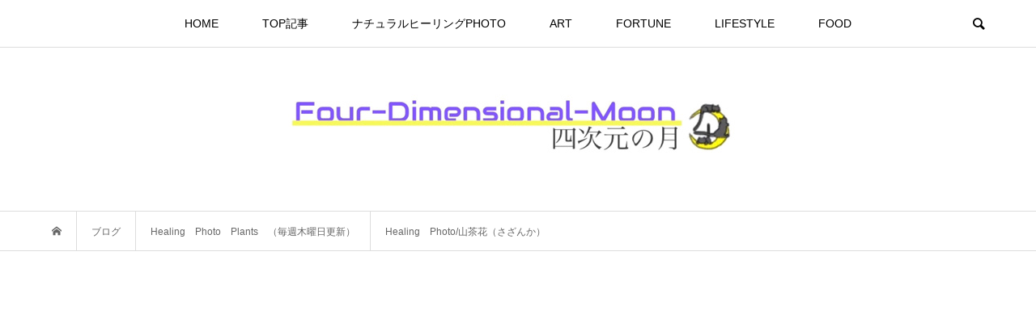

--- FILE ---
content_type: text/html; charset=utf-8
request_url: https://www.google.com/recaptcha/api2/aframe
body_size: 266
content:
<!DOCTYPE HTML><html><head><meta http-equiv="content-type" content="text/html; charset=UTF-8"></head><body><script nonce="4i4uLPqPvns7GniJvUTIKg">/** Anti-fraud and anti-abuse applications only. See google.com/recaptcha */ try{var clients={'sodar':'https://pagead2.googlesyndication.com/pagead/sodar?'};window.addEventListener("message",function(a){try{if(a.source===window.parent){var b=JSON.parse(a.data);var c=clients[b['id']];if(c){var d=document.createElement('img');d.src=c+b['params']+'&rc='+(localStorage.getItem("rc::a")?sessionStorage.getItem("rc::b"):"");window.document.body.appendChild(d);sessionStorage.setItem("rc::e",parseInt(sessionStorage.getItem("rc::e")||0)+1);localStorage.setItem("rc::h",'1768654581511');}}}catch(b){}});window.parent.postMessage("_grecaptcha_ready", "*");}catch(b){}</script></body></html>

--- FILE ---
content_type: application/javascript
request_url: https://www.four-dimensional-moon.com/wp-content/themes/bloom_tcd053/js/header-fix.js?ver=2.0
body_size: 664
content:
jQuery(function($) {

	$(window).on('scroll', function() {
		// サイドメニュー表示中は除外
		if ($('body').hasClass('l-sidemenu-active')) return;

		// ヘッダーを固定する
		if ($(this).scrollTop() > 300) {
			$('#js-header').addClass('is-header-fixed');

			// グローバルナビゲーション PC レスポンシブOFF+固定ヘッダー
			// 横スクロールでposition:fixedの要素も横スクロールさせる
			if ($('body:not(.is-responsive)').length) {
				$('#js-header .l-header__bar, .p-megamenu').css('left', $(this).scrollLeft() * -1);
			}
		} else {
			$('#js-header').removeClass('is-header-fixed');
			if ($('body:not(.is-responsive)').length) {
				$('#js-header .l-header__bar, .p-megamenu').css('left', 0);
			}
		}
	});

});